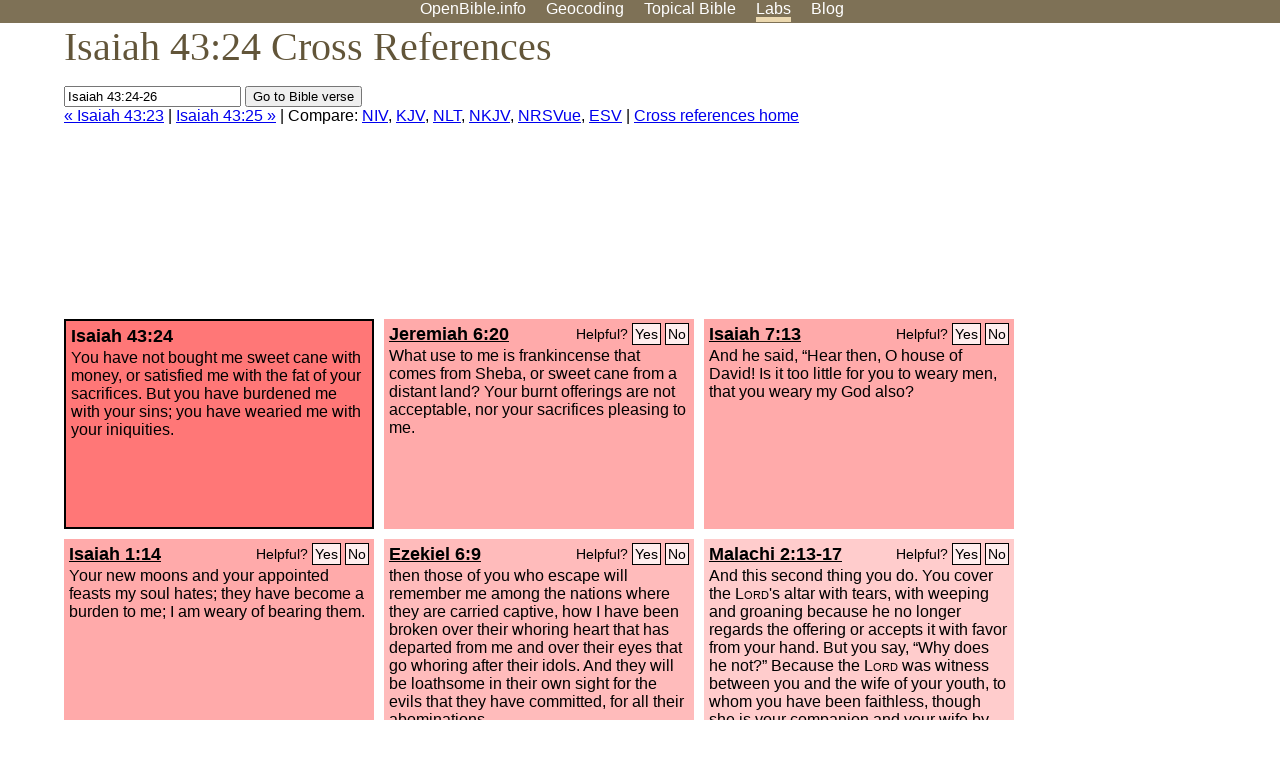

--- FILE ---
content_type: text/html; charset=UTF-8
request_url: http://www-origin.openbible.info/labs/cross-references/search?q=Isaiah+43%3A24-26
body_size: 6367
content:
<!DOCTYPE html PUBLIC "-//W3C//DTD XHTML 1.0 Strict//EN" "http://www.w3.org/TR/xhtml1/DTD/xhtml1-strict.dtd">
<html xmlns="http://www.w3.org/1999/xhtml">
<head>
<title>Isa 43:24 Cross References (17 Verses)</title>
<meta name="viewport" content="width=device-width" />
<meta charset="UTF-8" />
<style>body{background:#fff;font-family:Segoe UI,-apple-system,Verdana,sans-serif;margin:0;padding:0}h1{font-size:250%;color:#625539;font-family:Georgia,serif;font-weight:400;margin-top:0;margin-bottom:.25em}h1+h2,h1+p{margin-top:-.5em}h2{font-size:200%;color:#6d834e;font-family:Georgia,serif;font-weight:400;margin-bottom:.25em;clear:left}h3{color:#625529;font-size:110%}h3+p,h3+ul{margin-top:-1em}h4{font-family:Georgia,serif;margin-bottom:.25em}td{vertical-align:top}#head{background:#7e7156}#head p{margin:0;padding-bottom:5px}#nav{text-align:center}#head a,#nav a{text-decoration:none;color:#fff;margin-right:1em;padding:0}#nav a:hover,body.blog #nav-blog,body.geo #nav-geo,body.home #nav-home,body.labs #nav-labs,body.realtime #nav-realtime,body.topics #nav-topics{border-bottom:5px solid #ebd8af}#logo{margin:.25em;padding:0;font-size:100%;position:absolute;left:0;height:2em}#body{width:90%;max-width:1200px;min-width:300px;margin-left:auto;margin-right:auto}div.testament{width:40%;float:left}div.testament h3{position:static;width:auto;text-align:left}div.testament li{font-size:110%}#side ul,div.testament ul{list-style-type:none;margin-left:0;padding-left:0}p.intro{font-family:Geogia,serif;font-size:125%;color:#444}#side{border-top:1px solid #7e7156;padding-top:0;margin-top:25px}#foot{font-size:85%;color:#444;border-top:1px solid #7e7156;padding:5px 5% 0;max-width:1200px;margin-top:25px;clear:both}#top-ads{float:right;margin:1em 2em 0 1em;width:340px}ul.overlay-gallery li{list-style-type:none;display:inline;float:left;clear:right;margin:auto 2em 1em auto}.alpha-nav{color:#ccc}.alpha-nav strong{color:#000}a img{border:none}a.ge{padding:0 0 24px 36px;background:url(https://a.openbible.info/images/ge.png);background-repeat:no-repeat}h2 a{color:#6d834e}span.sc{font-variant:small-caps}.note,span.preview{font-size:85%;color:#444}img.atlas{float:left;margin:auto 2em 2em auto}hr.clear{height:1px;visibility:hidden;clear:both}code{font-family:Consolas,monospace;font-size:85%;background:#eee}span.note{font-weight:400;font-size:80%}cite.bibleref{font-style:normal}img{max-width:100%}#map-canvas img{max-width:auto}input{font-weight:400}#suggest ol{width:25%;float:left;list-style-type:none}h2 input{font-size:120%;max-width:100%}h2 input[type=submit]{font-size:100%}form.topic-search{background:#e2e6dc;margin:0 0 auto 0;padding:4px 5px 4px 10px;font-weight:700}form+h1{margin-top:.2em}body.script .invisible{visibility:hidden}body.script .visible,body.script .visible .invisible{visibility:visible}.topic-search input{padding:2px}.topic-search .alpha-nav{font-weight:400;margin-top:-.5em}p.error,p.message{background:#ebd8af;border-top:1px solid #7e7156;border-bottom:1px solid #7e7156;padding:10px}body.script .vote-buttons{padding-right:10px;margin:0}.vote-buttons button{margin-bottom:3px}p.browse-verse{font-size:80%;margin-top:-.75em}p.verse-text{font-size:120%;line-height:160%}p.verse-topics{line-height:250%}p.verse-topics a{text-decoration:none;margin-right:1em}p.verse-topics a:hover{text-decoration:underline}a.cloud-1{font-size:90%}a.cloud-2{font-size:120%}a.cloud-3{font-size:150%}a.cloud-4{font-size:200%}a.cloud-5{font-size:250%}body.topics h1 span.small{display:block;font-size:35%;margin-bottom:-.5em}body.photos h1 img{float:left;margin:.25em 15px .5em 0}body.photos h2{clear:left}body.photos div.col{width:30%;float:left}body.photos div.col h2{border-color:transparent}span.credit{font-size:75%}ul.photos{list-style-type:none;padding-left:0;margin-left:0}ul.photos li{padding:3px;display:inline-block;list-style-type:none}.clear{clear:both}.left{float:left}.right{float:right}table.data{border-spacing:0}table.data td{border-bottom:1px solid #ccc}table.data th{text-align:left;border-bottom:1px solid #666}table.data th.number,td.number,th.number{text-align:right}table.data td,table.data th{padding:2px}table.chapters td{padding-right:12px}body.realtime input.search{font-size:120%}#tweets div.tweets{margin-top:12px;padding:0}#tweets div.tweets div{border-top:1px dashed #ccc;line-height:125%;padding:5px 0;clear:left}#tweets{max-width:564px;padding:12px 0;margin-top:20px}body.realtime a.bibleref{color:#390}#tweets h2{margin-top:0}.realtime-home #tweets{border-right:200px solid #f0f0f0;float:left;padding-top:0;padding-right:20px}.realtime-home .top{float:left;width:200px;margin-left:-200px;padding:10px 20px}p.prev-next{clear:left}ol.emoji{padding:0;margin:0;list-style-type:none}ol.emoji li{display:inline-block;font-size:2em;max-width:100px;text-align:center;list-style-type:none;width:2em;padding:8px}ol.emoji li small{font-size:45%;display:block}a.share span{margin:0;padding:0;height:20px;width:20px;line-height:20px;font-size:16px}a.share svg{fill:#fff;width:20px;height:20px;display:inline-block;vertical-align:bottom}h1 a.share span{font-size:20px}h1 a.share svg{vertical-align:baseline}@media (max-width:769px){#top-ads{float:none;margin:2em 0;text-align:center;width:auto;min-height:250px}#head p{line-height:44px}.mobile-hide{display:none}table.chapters td{padding-bottom:12px}}@media print{#top-ads{display:none}}</style>
<link rel="icon" type="image/x-icon" href="https://a.openbible.info/favicon.ico" />
	<link rel="canonical" href="https://www.openbible.info/labs/cross-references/search?q=Isaiah+43%3A24" />
<style type="text/css">
	.votes-1 { background: #fee; }
	.votes-2 { background: #fdd; }
	.votes-3 { background: #fcc; }
	.votes-4 { background: #fbb; }
	.votes-5 { background: #faa; }
	div.crossrefs { clear: right; }
	div.crossrefs div { width:300px; height:200px; float:left; margin:auto 10px 10px auto; padding:5px; overflow:auto; }
	div.crossrefs div h3 {color:#000; margin-top:0; margin-bottom:1em; }
	div.crossrefs div h3 a {color:#000; }
	div.crossrefs p {margin-bottom:0;}
	div.crossrefs div.crossref-verse { background: #f77; border: 2px solid #000; width: 296px; height: 196px;}
	span.vote { font-size:80%; float:right; font-weight:normal; padding-top:2px;}
	span.vote a {background: #fee; border:1px solid #000; padding:2px; color:#000; text-decoration:none;}
	@media print {
		div.crossrefs div, div.crossrefs div.crossref-verse { width:auto; height:auto; float:none; margin:auto; padding:auto; }
		form, span.vote, span.links, #head { display:none; }
		h1 { font-size: 100%; }
	}
</style>
</head>
<body class="labs inline-h3">
<div id="head">
	<p id="nav">
		<a href="/" id="nav-home">OpenBible.info</a>
		<a href="/geo/" id="nav-geo">Geocoding</a>
		<a href="/topics/" id="nav-topics">Topical<span class="mobile-hide">&#160;Bible</span></a>
		<a href="/labs/" id="nav-labs">Labs</a>
		<a href="/blog/" id="nav-blog">Blog</a>
	</p>
</div>
<div id="top-ads">
<script async="async" src="//pagead2.googlesyndication.com/pagead/js/adsbygoogle.js"></script>
<!-- Responsive 1 -->
<ins class="adsbygoogle"
     style="display:block"
     data-ad-client="ca-pub-7781027110498774"
     data-ad-slot="2667392197"
     data-ad-format="auto"></ins>
<script>
(adsbygoogle = window.adsbygoogle || []).push({});
</script>
</div>
<div id="body">
<h1>Isaiah 43:24 Cross References</h1>
<form action="/labs/cross-references/search">
<p><input type="text" name="q" size="20" value="Isaiah 43:24-26" /> <input type="submit" value="Go to Bible verse" />
		<br />
						<a href="/labs/cross-references/search?q=Isaiah+43%3A23">&laquo; Isaiah 43:23</a>
			 |							<a href="/labs/cross-references/search?q=Isaiah+43%3A25">Isaiah 43:25 &raquo;</a>
				| Compare: <a href="https://www.biblegateway.com/passage/?search=Isa+43%3A24%2CJer+6%3A20%2CIsa+7%3A13%2CIsa+1%3A14%2CEzek+6%3A9%2CMal+2%3A13-17%2CIsa+63%3A10%2CPs+95%3A10%2CPs+50%3A9-13%2CMal+1%3A14%2CAmos+2%3A13%2CEzek+16%3A43%2CIsa+1%3A24%2CLev+4%3A31%2CLev+3%3A16%2CEx+30%3A34%2CEx+30%3A23-24%2CEx+30%3A7&amp;version=NIV">NIV</a>, <a href="https://www.biblegateway.com/passage/?search=Isa+43%3A24%2CJer+6%3A20%2CIsa+7%3A13%2CIsa+1%3A14%2CEzek+6%3A9%2CMal+2%3A13-17%2CIsa+63%3A10%2CPs+95%3A10%2CPs+50%3A9-13%2CMal+1%3A14%2CAmos+2%3A13%2CEzek+16%3A43%2CIsa+1%3A24%2CLev+4%3A31%2CLev+3%3A16%2CEx+30%3A34%2CEx+30%3A23-24%2CEx+30%3A7&amp;version=KJV">KJV</a>, <a href="https://www.biblegateway.com/passage/?search=Isa+43%3A24%2CJer+6%3A20%2CIsa+7%3A13%2CIsa+1%3A14%2CEzek+6%3A9%2CMal+2%3A13-17%2CIsa+63%3A10%2CPs+95%3A10%2CPs+50%3A9-13%2CMal+1%3A14%2CAmos+2%3A13%2CEzek+16%3A43%2CIsa+1%3A24%2CLev+4%3A31%2CLev+3%3A16%2CEx+30%3A34%2CEx+30%3A23-24%2CEx+30%3A7&amp;version=NLT">NLT</a>, <a href="https://www.biblegateway.com/passage/?search=Isa+43%3A24%2CJer+6%3A20%2CIsa+7%3A13%2CIsa+1%3A14%2CEzek+6%3A9%2CMal+2%3A13-17%2CIsa+63%3A10%2CPs+95%3A10%2CPs+50%3A9-13%2CMal+1%3A14%2CAmos+2%3A13%2CEzek+16%3A43%2CIsa+1%3A24%2CLev+4%3A31%2CLev+3%3A16%2CEx+30%3A34%2CEx+30%3A23-24%2CEx+30%3A7&amp;version=NKJV">NKJV</a>, <a href="https://www.biblegateway.com/passage/?search=Isa+43%3A24%2CJer+6%3A20%2CIsa+7%3A13%2CIsa+1%3A14%2CEzek+6%3A9%2CMal+2%3A13-17%2CIsa+63%3A10%2CPs+95%3A10%2CPs+50%3A9-13%2CMal+1%3A14%2CAmos+2%3A13%2CEzek+16%3A43%2CIsa+1%3A24%2CLev+4%3A31%2CLev+3%3A16%2CEx+30%3A34%2CEx+30%3A23-24%2CEx+30%3A7&amp;version=NRSVUE">NRSVue</a>, <a href="https://www.biblegateway.com/passage/?search=Isa+43%3A24%2CJer+6%3A20%2CIsa+7%3A13%2CIsa+1%3A14%2CEzek+6%3A9%2CMal+2%3A13-17%2CIsa+63%3A10%2CPs+95%3A10%2CPs+50%3A9-13%2CMal+1%3A14%2CAmos+2%3A13%2CEzek+16%3A43%2CIsa+1%3A24%2CLev+4%3A31%2CLev+3%3A16%2CEx+30%3A34%2CEx+30%3A23-24%2CEx+30%3A7&amp;version=ESV">ESV</a>
		|
		<a href="/labs/cross-references/">Cross references home</a>
</p>
</form>
	<div class="crossrefs">
		<div class="crossref-verse">
		<h3>Isaiah 43:24</h3>
		<p>You have not bought me sweet cane with money, or satisfied me with the fat of your sacrifices. But you have burdened me with your sins; you have wearied me with your iniquities.</p>
		</div>
									<div class="votes-5"><h3><a href="/labs/cross-references/search?q=Jeremiah+6%3A20">Jeremiah 6:20</a> <span id="c23043024.24006020-24006020" class="vote"></span></h3>
				<p>What use to me is frankincense that comes from Sheba, or sweet cane from a distant land? Your burnt offerings are not acceptable, nor your sacrifices pleasing to me.</p>
				</div>
							<div class="votes-5"><h3><a href="/labs/cross-references/search?q=Isaiah+7%3A13">Isaiah 7:13</a> <span id="c23043024.23007013-23007013" class="vote"></span></h3>
				<p>And he said, &#8220;Hear then, O house of David! Is it too little for you to weary men, that you weary my God also?</p>
				</div>
							<div class="votes-5"><h3><a href="/labs/cross-references/search?q=Isaiah+1%3A14">Isaiah 1:14</a> <span id="c23043024.23001014-23001014" class="vote"></span></h3>
				<p>Your new moons and your appointed feasts my soul hates; they have become a burden to me; I am weary of bearing them.</p>
				</div>
							<div class="votes-4"><h3><a href="/labs/cross-references/search?q=Ezekiel+6%3A9">Ezekiel 6:9</a> <span id="c23043024.26006009-26006009" class="vote"></span></h3>
				<p>then those of you who escape will remember me among the nations where they are carried captive, how I have been broken over their whoring heart that has departed from me and over their eyes that go whoring after their idols. And they will be loathsome in their own sight for the evils that they have committed, for all their abominations.</p>
				</div>
							<div class="votes-3"><h3><a href="/labs/cross-references/search?q=Malachi+2%3A13-17">Malachi 2:13-17</a> <span id="c23043024.39002013-39002017" class="vote"></span></h3>
				<p>And this second thing you do. You cover the <span class="sc">Lord</span>'s altar with tears, with weeping and groaning because he no longer regards the offering or accepts it with favor from your hand. But you say, &#8220;Why does he not?&#8221; Because the <span class="sc">Lord</span> was witness between you and the wife of your youth, to whom you have been faithless, though she is your companion and your wife by covenant. Did he not make them one, with a portion of the Spirit in their union? And what was the one God seeking? Godly offspring. So guard yourselves in your spirit, and let none of you be faithless to the wife of your youth. &#8220;For the man who does not love his wife but divorces her, says the <span class="sc">Lord</span>, the God of Israel, covers his garment with violence, says the <span class="sc">Lord</span> of hosts. So guard yourselves in your spirit, and do not be faithless.&#8221; <span class="votes-4">You have wearied the <span class="sc">Lord</span> with your words. But you say, &#8220;How have we wearied him?&#8221; By saying, &#8220;Everyone who does evil is good in the sight of the <span class="sc">Lord</span>, and he delights in them.&#8221; Or by asking, &#8220;Where is the God of justice?&#8221;</span></p>
				</div>
							<div class="votes-3"><h3><a href="/labs/cross-references/search?q=Isaiah+63%3A10">Isaiah 63:10</a> <span id="c23043024.23063010-23063010" class="vote"></span></h3>
				<p>But they rebelled and grieved his Holy Spirit; therefore he turned to be their enemy, and himself fought against them.</p>
				</div>
							<div class="votes-3"><h3><a href="/labs/cross-references/search?q=Psalm+95%3A10">Psalm 95:10</a> <span id="c23043024.19095010-19095010" class="vote"></span></h3>
				<p>For forty years I loathed that generation and said, &#8220;They are a people who go astray in their heart, and they have not known my ways.&#8221;</p>
				</div>
							<div class="votes-3"><h3><a href="/labs/cross-references/search?q=Psalm+50%3A9-13">Psalm 50:9-13</a> <span id="c23043024.19050009-19050013" class="vote"></span></h3>
				<p>I will not accept a bull from your house or goats from your folds. For every beast of the forest is mine, the cattle on a thousand hills. I know all the birds of the hills, and all that moves in the field is mine. &#8220;If I were hungry, I would not tell you, for the world and its fullness are mine. Do I eat the flesh of bulls or drink the blood of goats?</p>
				</div>
							<div class="votes-2"><h3><a href="/labs/cross-references/search?q=Malachi+1%3A14">Malachi 1:14</a> <span id="c23043024.39001014-39001014" class="vote"></span></h3>
				<p>Cursed be the cheat who has a male in his flock, and vows it, and yet sacrifices to the Lord what is blemished. For I am a great King, says the <span class="sc">Lord</span> of hosts, and my name will be feared among the nations.</p>
				</div>
							<div class="votes-2"><h3><a href="/labs/cross-references/search?q=Amos+2%3A13">Amos 2:13</a> <span id="c23043024.30002013-30002013" class="vote"></span></h3>
				<p>&#8220;Behold, I will press you down in your place, as a cart full of sheaves presses down.</p>
				</div>
							<div class="votes-2"><h3><a href="/labs/cross-references/search?q=Ezekiel+16%3A43">Ezekiel 16:43</a> <span id="c23043024.26016043-26016043" class="vote"></span></h3>
				<p>Because you have not remembered the days of your youth, but have enraged me with all these things, therefore, behold, I have returned your deeds upon your head, declares the Lord <span class="sc">God</span>. Have you not committed lewdness in addition to all your abominations?</p>
				</div>
							<div class="votes-2"><h3><a href="/labs/cross-references/search?q=Isaiah+1%3A24">Isaiah 1:24</a> <span id="c23043024.23001024-23001024" class="vote"></span></h3>
				<p>Therefore the Lord declares, the <span class="sc">Lord</span> of hosts, the Mighty One of Israel: &#8220;Ah, I will get relief from my enemies and avenge myself on my foes.</p>
				</div>
							<div class="votes-2"><h3><a href="/labs/cross-references/search?q=Leviticus+4%3A31">Leviticus 4:31</a> <span id="c23043024.03004031-03004031" class="vote"></span></h3>
				<p>And all its fat he shall remove, as the fat is removed from the peace offerings, and the priest shall burn it on the altar for a pleasing aroma to the <span class="sc">Lord</span>. And the priest shall make atonement for him, and he shall be forgiven.</p>
				</div>
							<div class="votes-2"><h3><a href="/labs/cross-references/search?q=Leviticus+3%3A16">Leviticus 3:16</a> <span id="c23043024.03003016-03003016" class="vote"></span></h3>
				<p>And the priest shall burn them on the altar as a food offering with a pleasing aroma. All fat is the <span class="sc">Lord</span>'s.</p>
				</div>
							<div class="votes-2"><h3><a href="/labs/cross-references/search?q=Exodus+30%3A34">Exodus 30:34</a> <span id="c23043024.02030034-02030034" class="vote"></span></h3>
				<p>The <span class="sc">Lord</span> said to Moses, &#8220;Take sweet spices, stacte, and onycha, and galbanum, sweet spices with pure frankincense (of each shall there be an equal part),</p>
				</div>
							<div class="votes-2"><h3><a href="/labs/cross-references/search?q=Exodus+30%3A23-24">Exodus 30:23-24</a> <span id="c23043024.02030023-02030024" class="vote"></span></h3>
				<p><span class="votes-5">&#8220;Take the finest spices: of liquid myrrh 500 shekels, and of sweet-smelling cinnamon half as much, that is, 250, and 250 of aromatic cane,</span> and 500 of cassia, according to the shekel of the sanctuary, and a hin of olive oil.</p>
				</div>
							<div class="votes-2"><h3><a href="/labs/cross-references/search?q=Exodus+30%3A7">Exodus 30:7</a> <span id="c23043024.02030007-02030007" class="vote"></span></h3>
				<p>And Aaron shall burn fragrant incense on it. Every morning when he dresses the lamps he shall burn it,</p>
				</div>
					</div>
<script type="text/javascript">
var votes = document.querySelectorAll("span.vote");
for (var i = 0, j = votes.length; i < j; i++) {
	var node = votes[i];
	var id = node.id.substr(1)
	node.innerHTML = 'Helpful? <a id="u' + id + '" href="#u">Yes</a> <a id="d' + id + '" href="#d">No</a>';
};
var voteLinks = document.querySelectorAll("span.vote a");
for (var i = 0, j = voteLinks.length; i < j; i++) {
	voteLinks[i].addEventListener("click", voteCallback, false);
}

function voteCallback(e) {
	e.preventDefault();
	var node = e.target;
	var xhr = new XMLHttpRequest();
	xhr.open("POST", "/labs/cross-references/vote");
	xhr.setRequestHeader("Content-Type", "application/x-www-form-urlencoded");
	xhr.send("vote=" + node.id);
	node.parentNode.innerHTML = "Thanks for voting";
}
</script>
</div>
<div id="foot">
<p>Unless otherwise indicated, all content is licensed under a <a rel="license" href="http://creativecommons.org/licenses/by/4.0/">Creative Commons Attribution License</a>. All Scripture quotations, unless otherwise indicated, are taken from The Holy Bible, English Standard Version. Copyright &copy;2001 by <a href="http://www.crosswaybibles.org/">Crossway Bibles</a>, a publishing ministry of Good News Publishers. Contact me: openbibleinfo (at) gmail.com.
</p>
</div>
<!-- Google Tag Manager -->
<script>(function(w,d,s,l,i){w[l]=w[l]||[];w[l].push({'gtm.start':
new Date().getTime(),event:'gtm.js'});var f=d.getElementsByTagName(s)[0],
j=d.createElement(s),dl=l!='dataLayer'?'&l='+l:'';j.async=true;j.src=
'https://www.googletagmanager.com/gtm.js?id='+i+dl;f.parentNode.insertBefore(j,f);
})(window,document,'script','dataLayer','GTM-5B9KC46');</script>
<!-- End Google Tag Manager -->
</body>
</html>

--- FILE ---
content_type: text/html; charset=utf-8
request_url: https://www.google.com/recaptcha/api2/aframe
body_size: 266
content:
<!DOCTYPE HTML><html><head><meta http-equiv="content-type" content="text/html; charset=UTF-8"></head><body><script nonce="JPEsE7IsJhbAkfgbe2wgjw">/** Anti-fraud and anti-abuse applications only. See google.com/recaptcha */ try{var clients={'sodar':'https://pagead2.googlesyndication.com/pagead/sodar?'};window.addEventListener("message",function(a){try{if(a.source===window.parent){var b=JSON.parse(a.data);var c=clients[b['id']];if(c){var d=document.createElement('img');d.src=c+b['params']+'&rc='+(localStorage.getItem("rc::a")?sessionStorage.getItem("rc::b"):"");window.document.body.appendChild(d);sessionStorage.setItem("rc::e",parseInt(sessionStorage.getItem("rc::e")||0)+1);localStorage.setItem("rc::h",'1768733147388');}}}catch(b){}});window.parent.postMessage("_grecaptcha_ready", "*");}catch(b){}</script></body></html>